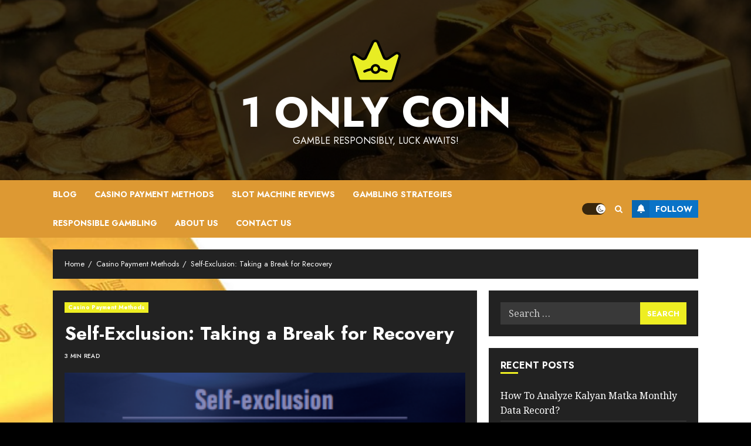

--- FILE ---
content_type: text/css
request_url: https://1onlycoin.com/wp-content/themes/chromegrid/style.css?ver=1.0.0
body_size: 791
content:
/*
Theme Name: ChromeGrid
Theme URI: https://afthemes.com/products/chromegrid/
Author: AF themes
Author URI: https://afthemes.com
Requires PHP: 5.6
Tested up to: 6.3
Description: ChromeGrid is the ideal free WordPress theme to supercharge your blog and news website. With a collection of free demo sites ready for easy import, ChromeGrid offers incredible flexibility for creating a captivating online journal. Its user-friendly widget system, featuring over 9 unique widgets, simplifies content customization. Readers can enjoy articles in either light or dark mode, and the theme provides essential customization options for crafting an appealing news site. ChromeGrid seamlessly supports Gutenberg blocks, RTL languages, and WooCommerce integration for e-commerce functionality. Whether you're managing a blog, news outlet, magazine, or review site, ChromeGrid's SEO optimization ensures your website ranks higher in search engine results. Plus, the dedicated ChromeGrid team is at your service for any assistance you may need, making it the perfect choice for elevating your website's performance and visibility. Find all demos and documentaion at https://afthemes.com/products/chromenews/chromegrid/ and Support at https://afthemes.com/supports/
Template: chromenews
Version: 1.0.0
License: GNU General Public License v2 or later
License URI: http://www.gnu.org/licenses/gpl-2.0.html
Text Domain: chromegrid
Tags: news, blog, entertainment, one-column, two-columns, left-sidebar, right-sidebar, custom-background, custom-menu, featured-images, full-width-template, custom-header, translation-ready, theme-options, threaded-comments

This theme, like WordPress, is licensed under the GPL.
Use it to make something cool, have fun, and share what you've learned with others.

ChromeGrid WordPress Theme, Copyright 2023 AF themes
ChromeGrid is distributed under the terms of the GNU GPL v2 or later.
*/

.exclusive-posts .exclusive-now,
.chromenews-header.header-layout-side .search-watch div.custom-menu-link > a{
    background: #0973c7;
    color: #ffffff;
}

div.custom-menu-link > a{
    background: #0973c7;
    color: #ffffff;
}

body.single-post .entry-title, h1.page-title {
    font-size: 32px;
}

.archive-list-post .read-title h4{
    font-size: 22px;
}

.af-cat-widget-carousel a.chromenews-categories.category-color-2{
    background: #0973c7;
}


.af-cat-widget-carousel a.chromenews-categories.category-color-3{
    background: #222222;
}